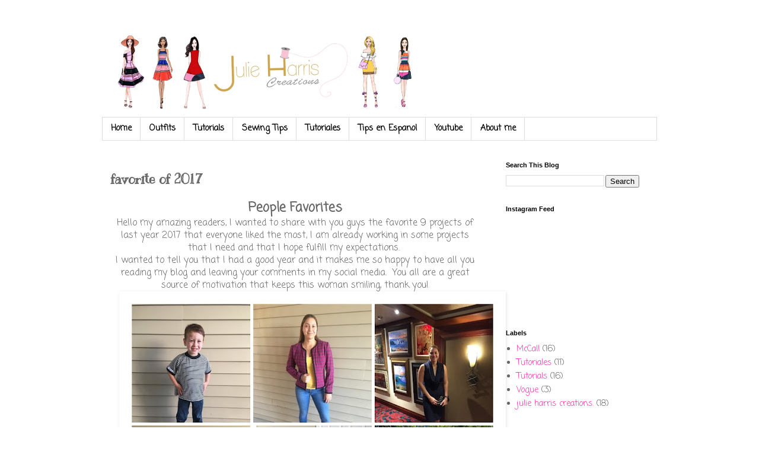

--- FILE ---
content_type: text/html; charset=UTF-8
request_url: http://www.julieharriscreations.com/2018/01/favorite-of-2017.html
body_size: 10689
content:
<!DOCTYPE html>
<html class='v2' dir='ltr' lang='en'>
<head>
<link href='https://www.blogger.com/static/v1/widgets/335934321-css_bundle_v2.css' rel='stylesheet' type='text/css'/>
<meta content='width=1100' name='viewport'/>
<meta content='text/html; charset=UTF-8' http-equiv='Content-Type'/>
<meta content='blogger' name='generator'/>
<link href='http://www.julieharriscreations.com/favicon.ico' rel='icon' type='image/x-icon'/>
<link href='http://www.julieharriscreations.com/2018/01/favorite-of-2017.html' rel='canonical'/>
<link rel="alternate" type="application/atom+xml" title="                  Julie Harris Creations - Atom" href="http://www.julieharriscreations.com/feeds/posts/default" />
<link rel="alternate" type="application/rss+xml" title="                  Julie Harris Creations - RSS" href="http://www.julieharriscreations.com/feeds/posts/default?alt=rss" />
<link rel="service.post" type="application/atom+xml" title="                  Julie Harris Creations - Atom" href="https://www.blogger.com/feeds/789246801452915359/posts/default" />

<link rel="alternate" type="application/atom+xml" title="                  Julie Harris Creations - Atom" href="http://www.julieharriscreations.com/feeds/205212514497760119/comments/default" />
<!--Can't find substitution for tag [blog.ieCssRetrofitLinks]-->
<link href='https://blogger.googleusercontent.com/img/b/R29vZ2xl/AVvXsEjTA6Oi0CDeKh9l98Qr_nlUVGpNOaUsNDlfhTfbHxeoWZSbwOjznkcG6NlAgXosQjRZK9fW7kHZRNFZE5x93Fq4JBZAwJiLOWhl7SFd2SYQN4UkEP2chlTEMx58H-QdMy7CFnoBmCOcpv6N/s640/2BB49CA8-15E7-4A0D-9FB7-7F6A66E3998E-COLLAGE.jpg' rel='image_src'/>
<meta content='http://www.julieharriscreations.com/2018/01/favorite-of-2017.html' property='og:url'/>
<meta content='favorite of 2017' property='og:title'/>
<meta content='A blog about fashion tips, sewing tips and tutorials, how to work with commercial patterns and pattern reviews.' property='og:description'/>
<meta content='https://blogger.googleusercontent.com/img/b/R29vZ2xl/AVvXsEjTA6Oi0CDeKh9l98Qr_nlUVGpNOaUsNDlfhTfbHxeoWZSbwOjznkcG6NlAgXosQjRZK9fW7kHZRNFZE5x93Fq4JBZAwJiLOWhl7SFd2SYQN4UkEP2chlTEMx58H-QdMy7CFnoBmCOcpv6N/w1200-h630-p-k-no-nu/2BB49CA8-15E7-4A0D-9FB7-7F6A66E3998E-COLLAGE.jpg' property='og:image'/>
<title>                  Julie Harris Creations: favorite of 2017</title>
<style type='text/css'>@font-face{font-family:'Coming Soon';font-style:normal;font-weight:400;font-display:swap;src:url(//fonts.gstatic.com/s/comingsoon/v20/qWcuB6mzpYL7AJ2VfdQR1t-VWDnRsDkg.woff2)format('woff2');unicode-range:U+0000-00FF,U+0131,U+0152-0153,U+02BB-02BC,U+02C6,U+02DA,U+02DC,U+0304,U+0308,U+0329,U+2000-206F,U+20AC,U+2122,U+2191,U+2193,U+2212,U+2215,U+FEFF,U+FFFD;}@font-face{font-family:'Kranky';font-style:normal;font-weight:400;font-display:swap;src:url(//fonts.gstatic.com/s/kranky/v29/hESw6XVgJzlPsFn8oR2FRIzX_g.woff2)format('woff2');unicode-range:U+0000-00FF,U+0131,U+0152-0153,U+02BB-02BC,U+02C6,U+02DA,U+02DC,U+0304,U+0308,U+0329,U+2000-206F,U+20AC,U+2122,U+2191,U+2193,U+2212,U+2215,U+FEFF,U+FFFD;}</style>
<style id='page-skin-1' type='text/css'><!--
/*
-----------------------------------------------
Blogger Template Style
Name:     Simple
Designer: Blogger
URL:      www.blogger.com
----------------------------------------------- */
/* Content
----------------------------------------------- */
body {
font: normal normal 14px Coming Soon;
color: #666666;
background: #ffffff none repeat scroll top left;
padding: 0 0 0 0;
}
html body .region-inner {
min-width: 0;
max-width: 100%;
width: auto;
}
h2 {
font-size: 22px;
}
a:link {
text-decoration:none;
color: #ff33aa;
}
a:visited {
text-decoration:none;
color: #ff33aa;
}
a:hover {
text-decoration:underline;
color: #F7CB4D;
}
.body-fauxcolumn-outer .fauxcolumn-inner {
background: transparent none repeat scroll top left;
_background-image: none;
}
.body-fauxcolumn-outer .cap-top {
position: absolute;
z-index: 1;
height: 400px;
width: 100%;
}
.body-fauxcolumn-outer .cap-top .cap-left {
width: 100%;
background: transparent none repeat-x scroll top left;
_background-image: none;
}
.content-outer {
-moz-box-shadow: 0 0 0 rgba(0, 0, 0, .15);
-webkit-box-shadow: 0 0 0 rgba(0, 0, 0, .15);
-goog-ms-box-shadow: 0 0 0 #333333;
box-shadow: 0 0 0 rgba(0, 0, 0, .15);
margin-bottom: 1px;
}
.content-inner {
padding: 10px 40px;
}
.content-inner {
background-color: #ffffff;
}
/* Header
----------------------------------------------- */
.header-outer {
background: transparent none repeat-x scroll 0 -400px;
_background-image: none;
}
.Header h1 {
font: normal normal 40px 'Trebuchet MS',Trebuchet,Verdana,sans-serif;
color: #000000;
text-shadow: 0 0 0 rgba(0, 0, 0, .2);
}
.Header h1 a {
color: #000000;
}
.Header .description {
font-size: 18px;
color: #000000;
}
.header-inner .Header .titlewrapper {
padding: 22px 0;
}
.header-inner .Header .descriptionwrapper {
padding: 0 0;
}
/* Tabs
----------------------------------------------- */
.tabs-inner .section:first-child {
border-top: 0 solid #dddddd;
}
.tabs-inner .section:first-child ul {
margin-top: -1px;
border-top: 1px solid #dddddd;
border-left: 1px solid #dddddd;
border-right: 1px solid #dddddd;
}
.tabs-inner .widget ul {
background: transparent none repeat-x scroll 0 -800px;
_background-image: none;
border-bottom: 1px solid #dddddd;
margin-top: 0;
margin-left: -30px;
margin-right: -30px;
}
.tabs-inner .widget li a {
display: inline-block;
padding: .6em 1em;
font: normal bold 14px Coming Soon;
color: #000000;
border-left: 1px solid #ffffff;
border-right: 1px solid #dddddd;
}
.tabs-inner .widget li:first-child a {
border-left: none;
}
.tabs-inner .widget li.selected a, .tabs-inner .widget li a:hover {
color: #ff33aa;
background-color: #FCE8B2;
text-decoration: none;
}
/* Columns
----------------------------------------------- */
.main-outer {
border-top: 0 solid transparent;
}
.fauxcolumn-left-outer .fauxcolumn-inner {
border-right: 1px solid transparent;
}
.fauxcolumn-right-outer .fauxcolumn-inner {
border-left: 1px solid transparent;
}
/* Headings
----------------------------------------------- */
div.widget > h2,
div.widget h2.title {
margin: 0 0 1em 0;
font: normal bold 11px 'Trebuchet MS',Trebuchet,Verdana,sans-serif;
color: #000000;
}
/* Widgets
----------------------------------------------- */
.widget .zippy {
color: #999999;
text-shadow: 2px 2px 1px rgba(0, 0, 0, .1);
}
.widget .popular-posts ul {
list-style: none;
}
/* Posts
----------------------------------------------- */
h2.date-header {
font: normal bold 11px Arial, Tahoma, Helvetica, FreeSans, sans-serif;
}
.date-header span {
background-color: #bbbbbb;
color: #ffffff;
padding: 0.4em;
letter-spacing: 3px;
margin: inherit;
}
.main-inner {
padding-top: 35px;
padding-bottom: 65px;
}
.main-inner .column-center-inner {
padding: 0 0;
}
.main-inner .column-center-inner .section {
margin: 0 1em;
}
.post {
margin: 0 0 45px 0;
}
h3.post-title, .comments h4 {
font: normal bold 22px Kranky;
margin: .75em 0 0;
}
.post-body {
font-size: 110%;
line-height: 1.4;
position: relative;
}
.post-body img, .post-body .tr-caption-container, .Profile img, .Image img,
.BlogList .item-thumbnail img {
padding: 2px;
background: #ffffff;
border: 1px solid #ffffff;
-moz-box-shadow: 1px 1px 5px rgba(0, 0, 0, .1);
-webkit-box-shadow: 1px 1px 5px rgba(0, 0, 0, .1);
box-shadow: 1px 1px 5px rgba(0, 0, 0, .1);
}
.post-body img, .post-body .tr-caption-container {
padding: 5px;
}
.post-body .tr-caption-container {
color: #666666;
}
.post-body .tr-caption-container img {
padding: 0;
background: transparent;
border: none;
-moz-box-shadow: 0 0 0 rgba(0, 0, 0, .1);
-webkit-box-shadow: 0 0 0 rgba(0, 0, 0, .1);
box-shadow: 0 0 0 rgba(0, 0, 0, .1);
}
.post-header {
margin: 0 0 1.5em;
line-height: 1.6;
font-size: 90%;
}
.post-footer {
margin: 20px -2px 0;
padding: 5px 10px;
color: #000000;
background-color: #EEEEEE;
border-bottom: 1px solid #000000;
line-height: 1.6;
font-size: 90%;
}
#comments .comment-author {
padding-top: 1.5em;
border-top: 1px solid transparent;
background-position: 0 1.5em;
}
#comments .comment-author:first-child {
padding-top: 0;
border-top: none;
}
.avatar-image-container {
margin: .2em 0 0;
}
#comments .avatar-image-container img {
border: 1px solid #ffffff;
}
/* Comments
----------------------------------------------- */
.comments .comments-content .icon.blog-author {
background-repeat: no-repeat;
background-image: url([data-uri]);
}
.comments .comments-content .loadmore a {
border-top: 1px solid #999999;
border-bottom: 1px solid #999999;
}
.comments .comment-thread.inline-thread {
background-color: #EEEEEE;
}
.comments .continue {
border-top: 2px solid #999999;
}
/* Accents
---------------------------------------------- */
.section-columns td.columns-cell {
border-left: 1px solid transparent;
}
.blog-pager {
background: transparent url(https://resources.blogblog.com/blogblog/data/1kt/simple/paging_dot.png) repeat-x scroll top center;
}
.blog-pager-older-link, .home-link,
.blog-pager-newer-link {
background-color: #ffffff;
padding: 5px;
}
.footer-outer {
border-top: 1px dashed #bbbbbb;
}
/* Mobile
----------------------------------------------- */
body.mobile  {
background-size: auto;
}
.mobile .body-fauxcolumn-outer {
background: transparent none repeat scroll top left;
}
.mobile .body-fauxcolumn-outer .cap-top {
background-size: 100% auto;
}
.mobile .content-outer {
-webkit-box-shadow: 0 0 3px rgba(0, 0, 0, .15);
box-shadow: 0 0 3px rgba(0, 0, 0, .15);
}
.mobile .tabs-inner .widget ul {
margin-left: 0;
margin-right: 0;
}
.mobile .post {
margin: 0;
}
.mobile .main-inner .column-center-inner .section {
margin: 0;
}
.mobile .date-header span {
padding: 0.1em 10px;
margin: 0 -10px;
}
.mobile h3.post-title {
margin: 0;
}
.mobile .blog-pager {
background: transparent none no-repeat scroll top center;
}
.mobile .footer-outer {
border-top: none;
}
.mobile .main-inner, .mobile .footer-inner {
background-color: #ffffff;
}
.mobile-index-contents {
color: #666666;
}
.mobile-link-button {
background-color: #ff33aa;
}
.mobile-link-button a:link, .mobile-link-button a:visited {
color: #ffffff;
}
.mobile .tabs-inner .section:first-child {
border-top: none;
}
.mobile .tabs-inner .PageList .widget-content {
background-color: #FCE8B2;
color: #ff33aa;
border-top: 1px solid #dddddd;
border-bottom: 1px solid #dddddd;
}
.mobile .tabs-inner .PageList .widget-content .pagelist-arrow {
border-left: 1px solid #dddddd;
}

--></style>
<style id='template-skin-1' type='text/css'><!--
body {
min-width: 1016px;
}
.content-outer, .content-fauxcolumn-outer, .region-inner {
min-width: 1016px;
max-width: 1016px;
_width: 1016px;
}
.main-inner .columns {
padding-left: 0px;
padding-right: 285px;
}
.main-inner .fauxcolumn-center-outer {
left: 0px;
right: 285px;
/* IE6 does not respect left and right together */
_width: expression(this.parentNode.offsetWidth -
parseInt("0px") -
parseInt("285px") + 'px');
}
.main-inner .fauxcolumn-left-outer {
width: 0px;
}
.main-inner .fauxcolumn-right-outer {
width: 285px;
}
.main-inner .column-left-outer {
width: 0px;
right: 100%;
margin-left: -0px;
}
.main-inner .column-right-outer {
width: 285px;
margin-right: -285px;
}
#layout {
min-width: 0;
}
#layout .content-outer {
min-width: 0;
width: 800px;
}
#layout .region-inner {
min-width: 0;
width: auto;
}
body#layout div.add_widget {
padding: 8px;
}
body#layout div.add_widget a {
margin-left: 32px;
}
--></style>
<link href='https://www.blogger.com/dyn-css/authorization.css?targetBlogID=789246801452915359&amp;zx=a267fae6-1a15-4170-b9dd-defa07d9a0e5' media='none' onload='if(media!=&#39;all&#39;)media=&#39;all&#39;' rel='stylesheet'/><noscript><link href='https://www.blogger.com/dyn-css/authorization.css?targetBlogID=789246801452915359&amp;zx=a267fae6-1a15-4170-b9dd-defa07d9a0e5' rel='stylesheet'/></noscript>
<meta name='google-adsense-platform-account' content='ca-host-pub-1556223355139109'/>
<meta name='google-adsense-platform-domain' content='blogspot.com'/>

<!-- data-ad-client=ca-pub-5680210310255733 -->

</head>
<body class='loading variant-simplysimple'>
<div class='navbar no-items section' id='navbar' name='Navbar'>
</div>
<div class='body-fauxcolumns'>
<div class='fauxcolumn-outer body-fauxcolumn-outer'>
<div class='cap-top'>
<div class='cap-left'></div>
<div class='cap-right'></div>
</div>
<div class='fauxborder-left'>
<div class='fauxborder-right'></div>
<div class='fauxcolumn-inner'>
</div>
</div>
<div class='cap-bottom'>
<div class='cap-left'></div>
<div class='cap-right'></div>
</div>
</div>
</div>
<div class='content'>
<div class='content-fauxcolumns'>
<div class='fauxcolumn-outer content-fauxcolumn-outer'>
<div class='cap-top'>
<div class='cap-left'></div>
<div class='cap-right'></div>
</div>
<div class='fauxborder-left'>
<div class='fauxborder-right'></div>
<div class='fauxcolumn-inner'>
</div>
</div>
<div class='cap-bottom'>
<div class='cap-left'></div>
<div class='cap-right'></div>
</div>
</div>
</div>
<div class='content-outer'>
<div class='content-cap-top cap-top'>
<div class='cap-left'></div>
<div class='cap-right'></div>
</div>
<div class='fauxborder-left content-fauxborder-left'>
<div class='fauxborder-right content-fauxborder-right'></div>
<div class='content-inner'>
<header>
<div class='header-outer'>
<div class='header-cap-top cap-top'>
<div class='cap-left'></div>
<div class='cap-right'></div>
</div>
<div class='fauxborder-left header-fauxborder-left'>
<div class='fauxborder-right header-fauxborder-right'></div>
<div class='region-inner header-inner'>
<div class='header section' id='header' name='Header'><div class='widget Header' data-version='1' id='Header1'>
<div id='header-inner'>
<a href='http://www.julieharriscreations.com/' style='display: block'>
<img alt='                  Julie Harris Creations' height='158px; ' id='Header1_headerimg' src='https://blogger.googleusercontent.com/img/b/R29vZ2xl/AVvXsEgRBM10kzRu9htR8jwNwYYWGwZ6xu45nZOOOQ6340eLQzZfFS74RSPYJEOsx27vp2d5koYh2rnpdLSWOmARTq-k_atYZqwQoeEphBPwR_WPa7jlvdHXgM8ml0s_OTGGd5vcxGeIMZqVjnxQ/s1600/logo+girls.jpg' style='display: block' width='600px; '/>
</a>
</div>
</div></div>
</div>
</div>
<div class='header-cap-bottom cap-bottom'>
<div class='cap-left'></div>
<div class='cap-right'></div>
</div>
</div>
</header>
<div class='tabs-outer'>
<div class='tabs-cap-top cap-top'>
<div class='cap-left'></div>
<div class='cap-right'></div>
</div>
<div class='fauxborder-left tabs-fauxborder-left'>
<div class='fauxborder-right tabs-fauxborder-right'></div>
<div class='region-inner tabs-inner'>
<div class='tabs section' id='crosscol' name='Cross-Column'><div class='widget PageList' data-version='1' id='PageList2'>
<h2>Pages</h2>
<div class='widget-content'>
<ul>
<li>
<a href='http://www.julieharriscreations.com/'>Home</a>
</li>
<li>
<a href='http://www.julieharriscreations.com/search/label/outfits'>Outfits</a>
</li>
<li>
<a href='http://www.julieharriscreations.com/search/label/Tutorials'>Tutorials</a>
</li>
<li>
<a href='http://www.julieharriscreations.com/search/label/sewing%20tips'>Sewing Tips</a>
</li>
<li>
<a href='http://www.julieharriscreations.com/search/label/Tutoriales'>Tutoriales</a>
</li>
<li>
<a href='http://www.julieharriscreations.com/search/label/Esp%20Tips.'>Tips en Espanol</a>
</li>
<li>
<a href='https://www.youtube.com/channel/UCvLj7gDyDEaXOccRVQxgZrA/featured?view_as=subscriber'>Youtube</a>
</li>
<li>
<a href='https://www.blogger.com/profile/16999021236307441155'>About me</a>
</li>
</ul>
<div class='clear'></div>
</div>
</div></div>
<div class='tabs no-items section' id='crosscol-overflow' name='Cross-Column 2'></div>
</div>
</div>
<div class='tabs-cap-bottom cap-bottom'>
<div class='cap-left'></div>
<div class='cap-right'></div>
</div>
</div>
<div class='main-outer'>
<div class='main-cap-top cap-top'>
<div class='cap-left'></div>
<div class='cap-right'></div>
</div>
<div class='fauxborder-left main-fauxborder-left'>
<div class='fauxborder-right main-fauxborder-right'></div>
<div class='region-inner main-inner'>
<div class='columns fauxcolumns'>
<div class='fauxcolumn-outer fauxcolumn-center-outer'>
<div class='cap-top'>
<div class='cap-left'></div>
<div class='cap-right'></div>
</div>
<div class='fauxborder-left'>
<div class='fauxborder-right'></div>
<div class='fauxcolumn-inner'>
</div>
</div>
<div class='cap-bottom'>
<div class='cap-left'></div>
<div class='cap-right'></div>
</div>
</div>
<div class='fauxcolumn-outer fauxcolumn-left-outer'>
<div class='cap-top'>
<div class='cap-left'></div>
<div class='cap-right'></div>
</div>
<div class='fauxborder-left'>
<div class='fauxborder-right'></div>
<div class='fauxcolumn-inner'>
</div>
</div>
<div class='cap-bottom'>
<div class='cap-left'></div>
<div class='cap-right'></div>
</div>
</div>
<div class='fauxcolumn-outer fauxcolumn-right-outer'>
<div class='cap-top'>
<div class='cap-left'></div>
<div class='cap-right'></div>
</div>
<div class='fauxborder-left'>
<div class='fauxborder-right'></div>
<div class='fauxcolumn-inner'>
</div>
</div>
<div class='cap-bottom'>
<div class='cap-left'></div>
<div class='cap-right'></div>
</div>
</div>
<!-- corrects IE6 width calculation -->
<div class='columns-inner'>
<div class='column-center-outer'>
<div class='column-center-inner'>
<div class='main section' id='main' name='Main'><div class='widget Blog' data-version='1' id='Blog1'>
<div class='blog-posts hfeed'>

          <div class="date-outer">
        

          <div class="date-posts">
        
<div class='post-outer'>
<div class='post hentry uncustomized-post-template' itemprop='blogPost' itemscope='itemscope' itemtype='http://schema.org/BlogPosting'>
<meta content='https://blogger.googleusercontent.com/img/b/R29vZ2xl/AVvXsEjTA6Oi0CDeKh9l98Qr_nlUVGpNOaUsNDlfhTfbHxeoWZSbwOjznkcG6NlAgXosQjRZK9fW7kHZRNFZE5x93Fq4JBZAwJiLOWhl7SFd2SYQN4UkEP2chlTEMx58H-QdMy7CFnoBmCOcpv6N/s640/2BB49CA8-15E7-4A0D-9FB7-7F6A66E3998E-COLLAGE.jpg' itemprop='image_url'/>
<meta content='789246801452915359' itemprop='blogId'/>
<meta content='205212514497760119' itemprop='postId'/>
<a name='205212514497760119'></a>
<h3 class='post-title entry-title' itemprop='name'>
favorite of 2017
</h3>
<div class='post-header'>
<div class='post-header-line-1'></div>
</div>
<div class='post-body entry-content' id='post-body-205212514497760119' itemprop='description articleBody'>
<h2 style="clear: both; text-align: center;">
People Favorites</h2>
<div class="separator" style="clear: both; text-align: center;">
Hello my amazing readers, I wanted to share with you guys the favorite 9 projects of last year 2017 that everyone liked the most, I am already working in some projects that I need and that I hope fulfill my expectations.&nbsp;</div>
<div class="separator" style="clear: both; text-align: center;">
I wanted to tell you that I had a good year and it makes me so happy to have all you reading my blog and leaving your comments in my social media.&nbsp; You all are a great source of motivation that keeps this woman smiling, thank you!</div>
<div class="separator" style="clear: both; text-align: center;">
<a href="https://blogger.googleusercontent.com/img/b/R29vZ2xl/AVvXsEjTA6Oi0CDeKh9l98Qr_nlUVGpNOaUsNDlfhTfbHxeoWZSbwOjznkcG6NlAgXosQjRZK9fW7kHZRNFZE5x93Fq4JBZAwJiLOWhl7SFd2SYQN4UkEP2chlTEMx58H-QdMy7CFnoBmCOcpv6N/s1600/2BB49CA8-15E7-4A0D-9FB7-7F6A66E3998E-COLLAGE.jpg" imageanchor="1" style="margin-left: 1em; margin-right: 1em;"><img border="0" data-original-height="1024" data-original-width="1024" height="640" src="https://blogger.googleusercontent.com/img/b/R29vZ2xl/AVvXsEjTA6Oi0CDeKh9l98Qr_nlUVGpNOaUsNDlfhTfbHxeoWZSbwOjznkcG6NlAgXosQjRZK9fW7kHZRNFZE5x93Fq4JBZAwJiLOWhl7SFd2SYQN4UkEP2chlTEMx58H-QdMy7CFnoBmCOcpv6N/s640/2BB49CA8-15E7-4A0D-9FB7-7F6A66E3998E-COLLAGE.jpg" width="640" /></a></div>
<div class="separator" style="clear: both; text-align: center;">
<i><span style="font-size: large;"><b>I wish you an new year full of blessings, love and happiness!</b></span></i></div>
<br />
<div style='clear: both;'></div>
</div>
<div class='post-footer'>
<div class='post-footer-line post-footer-line-1'>
<span class='post-author vcard'>
</span>
<span class='post-timestamp'>
at
<meta content='http://www.julieharriscreations.com/2018/01/favorite-of-2017.html' itemprop='url'/>
<a class='timestamp-link' href='http://www.julieharriscreations.com/2018/01/favorite-of-2017.html' rel='bookmark' title='permanent link'><abbr class='published' itemprop='datePublished' title='2018-01-05T11:00:00-05:00'>January 05, 2018</abbr></a>
</span>
<span class='post-comment-link'>
</span>
<span class='post-icons'>
<span class='item-action'>
<a href='https://www.blogger.com/email-post/789246801452915359/205212514497760119' title='Email Post'>
<img alt='' class='icon-action' height='13' src='https://resources.blogblog.com/img/icon18_email.gif' width='18'/>
</a>
</span>
</span>
<div class='post-share-buttons goog-inline-block'>
<a class='goog-inline-block share-button sb-email' href='https://www.blogger.com/share-post.g?blogID=789246801452915359&postID=205212514497760119&target=email' target='_blank' title='Email This'><span class='share-button-link-text'>Email This</span></a><a class='goog-inline-block share-button sb-blog' href='https://www.blogger.com/share-post.g?blogID=789246801452915359&postID=205212514497760119&target=blog' onclick='window.open(this.href, "_blank", "height=270,width=475"); return false;' target='_blank' title='BlogThis!'><span class='share-button-link-text'>BlogThis!</span></a><a class='goog-inline-block share-button sb-twitter' href='https://www.blogger.com/share-post.g?blogID=789246801452915359&postID=205212514497760119&target=twitter' target='_blank' title='Share to X'><span class='share-button-link-text'>Share to X</span></a><a class='goog-inline-block share-button sb-facebook' href='https://www.blogger.com/share-post.g?blogID=789246801452915359&postID=205212514497760119&target=facebook' onclick='window.open(this.href, "_blank", "height=430,width=640"); return false;' target='_blank' title='Share to Facebook'><span class='share-button-link-text'>Share to Facebook</span></a><a class='goog-inline-block share-button sb-pinterest' href='https://www.blogger.com/share-post.g?blogID=789246801452915359&postID=205212514497760119&target=pinterest' target='_blank' title='Share to Pinterest'><span class='share-button-link-text'>Share to Pinterest</span></a>
</div>
</div>
<div class='post-footer-line post-footer-line-2'>
<span class='post-labels'>
Labels:
<a href='http://www.julieharriscreations.com/search/label/Me%20Made' rel='tag'>Me Made</a>,
<a href='http://www.julieharriscreations.com/search/label/outfits' rel='tag'>outfits</a>
</span>
</div>
<div class='post-footer-line post-footer-line-3'>
<span class='post-location'>
</span>
</div>
</div>
</div>
<div class='comments' id='comments'>
<a name='comments'></a>
<h4>No comments:</h4>
<div id='Blog1_comments-block-wrapper'>
<dl class='avatar-comment-indent' id='comments-block'>
</dl>
</div>
<p class='comment-footer'>
<div class='comment-form'>
<a name='comment-form'></a>
<h4 id='comment-post-message'>Post a Comment</h4>
<p>
</p>
<a href='https://www.blogger.com/comment/frame/789246801452915359?po=205212514497760119&hl=en&saa=85391&origin=http://www.julieharriscreations.com' id='comment-editor-src'></a>
<iframe allowtransparency='true' class='blogger-iframe-colorize blogger-comment-from-post' frameborder='0' height='410px' id='comment-editor' name='comment-editor' src='' width='100%'></iframe>
<script src='https://www.blogger.com/static/v1/jsbin/2830521187-comment_from_post_iframe.js' type='text/javascript'></script>
<script type='text/javascript'>
      BLOG_CMT_createIframe('https://www.blogger.com/rpc_relay.html');
    </script>
</div>
</p>
</div>
</div>
<div class='inline-ad'>
<!--Can't find substitution for tag [adCode]-->
</div>

        </div></div>
      
</div>
<div class='blog-pager' id='blog-pager'>
<span id='blog-pager-newer-link'>
<a class='blog-pager-newer-link' href='http://www.julieharriscreations.com/2018/01/my-cowl-neck-and-open-back-dress.html' id='Blog1_blog-pager-newer-link' title='Newer Post'>Newer Post</a>
</span>
<span id='blog-pager-older-link'>
<a class='blog-pager-older-link' href='http://www.julieharriscreations.com/2017/12/new-upholstered-glider.html' id='Blog1_blog-pager-older-link' title='Older Post'>Older Post</a>
</span>
<a class='home-link' href='http://www.julieharriscreations.com/'>Home</a>
</div>
<div class='clear'></div>
<div class='post-feeds'>
<div class='feed-links'>
Subscribe to:
<a class='feed-link' href='http://www.julieharriscreations.com/feeds/205212514497760119/comments/default' target='_blank' type='application/atom+xml'>Post Comments (Atom)</a>
</div>
</div>
</div><div class='widget FeaturedPost' data-version='1' id='FeaturedPost1'>
<div class='post-summary'>
<h3><a href='http://www.julieharriscreations.com/2022/03/swimsuit-vogue-pattern-9192.html'>Swimsuit Vogue Pattern 9192</a></h3>
<p>
&#160; Sew with my this cute swimsuit piece and enjoy some of the tips I provide to have an amazing final product.&#160; &#160; In this video I will show y...
</p>
<img class='image' src='https://i.ytimg.com/vi/P2UltngM9Ug/hqdefault.jpg'/>
</div>
<style type='text/css'>
    .image {
      width: 100%;
    }
  </style>
<div class='clear'></div>
</div>
<div class='widget PopularPosts' data-version='1' id='PopularPosts1'>
<div class='widget-content popular-posts'>
<ul>
<li>
<div class='item-content'>
<div class='item-thumbnail'>
<a href='http://www.julieharriscreations.com/2018/09/cocktail-dress.html' target='_blank'>
<img alt='' border='0' src='https://blogger.googleusercontent.com/img/b/R29vZ2xl/AVvXsEgCt7ldPgYuIhaiKh0nVxF_8PlU3qG2jqpdMymWu7sg3CFV2mAmyABGyj_whOToxVLEieLf6VwJJVcNowDS-_9RoDK8vDrgAbcQpovLx1TDwHIrqA_pl1J7bloLfoH_PIoU_5og9I5oIb9s/w72-h72-p-k-no-nu/1532634214318.jpg'/>
</a>
</div>
<div class='item-title'><a href='http://www.julieharriscreations.com/2018/09/cocktail-dress.html'>Cocktail Dress</a></div>
<div class='item-snippet'>   &#160;Hello my dear friends, here I am again with a cute pattern but even better yet, exquisite fabric that I have been looking for at least a...</div>
</div>
<div style='clear: both;'></div>
</li>
<li>
<div class='item-content'>
<div class='item-thumbnail'>
<a href='http://www.julieharriscreations.com/2020/11/sew-along-mccalls-m7831.html' target='_blank'>
<img alt='' border='0' src='https://lh3.googleusercontent.com/blogger_img_proxy/AEn0k_vyX38BzK44rf17QxoTsknFdtM35jVvapjQGG8Q4UC3aGl4cEWu4U3AbSRvbrP2foc1Yz5K3GID4pVf7vzQ0fKUoZZ_nf-q7FxCTrLoMRSAJIdnsQ=w72-h72-n-k-no-nu'/>
</a>
</div>
<div class='item-title'><a href='http://www.julieharriscreations.com/2020/11/sew-along-mccalls-m7831.html'>Sew along McCalls M7831</a></div>
<div class='item-snippet'>McCall&#39;s Jumper Here is a sew along of the McCall&#39;s pattern 7831 where you can find all the instructions and the videos to help you ...</div>
</div>
<div style='clear: both;'></div>
</li>
</ul>
<div class='clear'></div>
</div>
</div></div>
</div>
</div>
<div class='column-left-outer'>
<div class='column-left-inner'>
<aside>
</aside>
</div>
</div>
<div class='column-right-outer'>
<div class='column-right-inner'>
<aside>
<div class='sidebar section' id='sidebar-right-1'><div class='widget BlogSearch' data-version='1' id='BlogSearch1'>
<h2 class='title'>Search This Blog</h2>
<div class='widget-content'>
<div id='BlogSearch1_form'>
<form action='http://www.julieharriscreations.com/search' class='gsc-search-box' target='_top'>
<table cellpadding='0' cellspacing='0' class='gsc-search-box'>
<tbody>
<tr>
<td class='gsc-input'>
<input autocomplete='off' class='gsc-input' name='q' size='10' title='search' type='text' value=''/>
</td>
<td class='gsc-search-button'>
<input class='gsc-search-button' title='search' type='submit' value='Search'/>
</td>
</tr>
</tbody>
</table>
</form>
</div>
</div>
<div class='clear'></div>
</div><div class='widget HTML' data-version='1' id='HTML1'>
<h2 class='title'>Instagram Feed</h2>
<div class='widget-content'>
<!-- LightWidget WIDGET --><script src="https://cdn.lightwidget.com/widgets/lightwidget.js"></script><iframe src="//lightwidget.com/widgets/ce8dd6603e0753b6a92a95fdcfd7ae35.html" scrolling="no" allowtransparency="true" class="lightwidget-widget" style="width:100%;border:0;overflow:hidden;"></iframe>
</div>
<div class='clear'></div>
</div><div class='widget Label' data-version='1' id='Label1'>
<h2>Labels</h2>
<div class='widget-content list-label-widget-content'>
<ul>
<li>
<a dir='ltr' href='http://www.julieharriscreations.com/search/label/McCall'>McCall</a>
<span dir='ltr'>(16)</span>
</li>
<li>
<a dir='ltr' href='http://www.julieharriscreations.com/search/label/Tutoriales'>Tutoriales</a>
<span dir='ltr'>(11)</span>
</li>
<li>
<a dir='ltr' href='http://www.julieharriscreations.com/search/label/Tutorials'>Tutorials</a>
<span dir='ltr'>(16)</span>
</li>
<li>
<a dir='ltr' href='http://www.julieharriscreations.com/search/label/Vogue'>Vogue</a>
<span dir='ltr'>(3)</span>
</li>
<li>
<a dir='ltr' href='http://www.julieharriscreations.com/search/label/julie%20harris%20creations.'>julie harris creations.</a>
<span dir='ltr'>(18)</span>
</li>
</ul>
<div class='clear'></div>
</div>
</div>
</div>
<table border='0' cellpadding='0' cellspacing='0' class='section-columns columns-2'>
<tbody>
<tr>
<td class='first columns-cell'>
<div class='sidebar section' id='sidebar-right-2-1'><div class='widget HTML' data-version='1' id='HTML3'>
<div class='widget-content'>
<!-- Go to www.addthis.com/dashboard to customize your tools --> <script type="text/javascript" src="//s7.addthis.com/js/400/addthis_widget.js#pubid=ra-5c5b1f1eec7aca41"></script>
</div>
<div class='clear'></div>
</div></div>
</td>
<td class='columns-cell'>
<div class='sidebar no-items section' id='sidebar-right-2-2'></div>
</td>
</tr>
</tbody>
</table>
<div class='sidebar section' id='sidebar-right-3'><div class='widget Text' data-version='1' id='Text1'>
<h2 class='title'>My Lifestyle</h2>
<div class='widget-content'>
<p class="MsoNormal" style="line-height: normal; margin-bottom: .0001pt; margin-bottom: 0in;"><b><i><span style="background: white;font-family:&quot;;font-size:10.0pt;color:#292929;">Proverbios 16:9</span></i></b><b><i><span style="background: white;font-family:&quot;;font-size:10.0pt;color:#292929;"> (prov)</span></i></b><b><i><span =""   style="font-family:&quot;;font-size:10.0pt;"><o:p></o:p></span></i></b></p><p class="MsoNormal" style="background: white; line-height: normal; margin-bottom: .0001pt; margin-bottom: 0in;"><i><span =""    style="font-family:&quot;;font-size:10.0pt;color:#292929;">Uno puede planear su vida, pero el señor decide lo que a uno le va a suceder.</span></i><span =""    style="font-family:&quot;;font-size:10.0pt;color:#292929;"><o:p></o:p></span></p><p class="MsoNormal" style="background: white; line-height: normal; margin-bottom: .0001pt; margin-bottom: 0in;"><i><span =""    style="font-family:&quot;;font-size:10.0pt;color:#292929;">A man's mind plans his way, but the lord directs his steps and makes them sure.</span></i><span =""    style="font-family:&quot;;font-size:10.0pt;color:#292929;"><o:p></o:p></span></p><p class="MsoNormal" style="background: white; line-height: normal; margin-bottom: .0001pt; margin-bottom: 0in;"><span =""    style="font-family:&quot;;font-size:10.0pt;color:#292929;"> </span></p><p class="MsoNormal" style="background: white; line-height: normal; margin-bottom: .0001pt; margin-bottom: 0in;"><b><i><span =""    style="font-family:&quot;;font-size:10.0pt;color:#292929;">Salmos 127:1</span></i></b><i><span =""    style="font-family:&quot;;font-size:10.0pt;color:#292929;"> (psalms)<o:p></o:p></span></i></p><p class="MsoNormal" style="background: white; line-height: normal; margin-bottom: .0001pt; margin-bottom: 0in;"><i><span =""    style="font-family:&quot;;font-size:10.0pt;color:#292929;">Si el señor no construye la casa, los constructores pierden su tiempo.</span></i><span =""    style="font-family:&quot;;font-size:10.0pt;color:#292929;"><o:p></o:p></span></p><p class="MsoNormal" style="line-height: normal; margin-bottom: .0001pt; margin-bottom: 0in;">            </p><p class="MsoNormal" style="background: white; line-height: normal; margin-bottom: .0001pt; margin-bottom: 0in;"><i><span =""    style="font-family:&quot;;font-size:10.0pt;color:#292929;">Except the lord builds the house, they labor in vain who build it</span></i><span =""    style="font-family:&quot;;font-size:10.0pt;color:#292929;"><o:p></o:p></span></p>
</div>
<div class='clear'></div>
</div></div>
</aside>
</div>
</div>
</div>
<div style='clear: both'></div>
<!-- columns -->
</div>
<!-- main -->
</div>
</div>
<div class='main-cap-bottom cap-bottom'>
<div class='cap-left'></div>
<div class='cap-right'></div>
</div>
</div>
<footer>
<div class='footer-outer'>
<div class='footer-cap-top cap-top'>
<div class='cap-left'></div>
<div class='cap-right'></div>
</div>
<div class='fauxborder-left footer-fauxborder-left'>
<div class='fauxborder-right footer-fauxborder-right'></div>
<div class='region-inner footer-inner'>
<div class='foot no-items section' id='footer-1'></div>
<table border='0' cellpadding='0' cellspacing='0' class='section-columns columns-2'>
<tbody>
<tr>
<td class='first columns-cell'>
<div class='foot no-items section' id='footer-2-1'></div>
</td>
<td class='columns-cell'>
<div class='foot no-items section' id='footer-2-2'></div>
</td>
</tr>
</tbody>
</table>
<!-- outside of the include in order to lock Attribution widget -->
<div class='foot section' id='footer-3' name='Footer'><div class='widget Attribution' data-version='1' id='Attribution1'>
<div class='widget-content' style='text-align: center;'>
Simple theme. Powered by <a href='https://www.blogger.com' target='_blank'>Blogger</a>.
</div>
<div class='clear'></div>
</div></div>
</div>
</div>
<div class='footer-cap-bottom cap-bottom'>
<div class='cap-left'></div>
<div class='cap-right'></div>
</div>
</div>
</footer>
<!-- content -->
</div>
</div>
<div class='content-cap-bottom cap-bottom'>
<div class='cap-left'></div>
<div class='cap-right'></div>
</div>
</div>
</div>
<script type='text/javascript'>
    window.setTimeout(function() {
        document.body.className = document.body.className.replace('loading', '');
      }, 10);
  </script>

<script type="text/javascript" src="https://www.blogger.com/static/v1/widgets/2028843038-widgets.js"></script>
<script type='text/javascript'>
window['__wavt'] = 'AOuZoY6sOVWV2G_dTxNg3_zHpzcwGh3u5w:1769481861839';_WidgetManager._Init('//www.blogger.com/rearrange?blogID\x3d789246801452915359','//www.julieharriscreations.com/2018/01/favorite-of-2017.html','789246801452915359');
_WidgetManager._SetDataContext([{'name': 'blog', 'data': {'blogId': '789246801452915359', 'title': '                  Julie Harris Creations', 'url': 'http://www.julieharriscreations.com/2018/01/favorite-of-2017.html', 'canonicalUrl': 'http://www.julieharriscreations.com/2018/01/favorite-of-2017.html', 'homepageUrl': 'http://www.julieharriscreations.com/', 'searchUrl': 'http://www.julieharriscreations.com/search', 'canonicalHomepageUrl': 'http://www.julieharriscreations.com/', 'blogspotFaviconUrl': 'http://www.julieharriscreations.com/favicon.ico', 'bloggerUrl': 'https://www.blogger.com', 'hasCustomDomain': true, 'httpsEnabled': false, 'enabledCommentProfileImages': true, 'gPlusViewType': 'FILTERED_POSTMOD', 'adultContent': false, 'analyticsAccountNumber': '', 'encoding': 'UTF-8', 'locale': 'en', 'localeUnderscoreDelimited': 'en', 'languageDirection': 'ltr', 'isPrivate': false, 'isMobile': false, 'isMobileRequest': false, 'mobileClass': '', 'isPrivateBlog': false, 'isDynamicViewsAvailable': true, 'feedLinks': '\x3clink rel\x3d\x22alternate\x22 type\x3d\x22application/atom+xml\x22 title\x3d\x22                  Julie Harris Creations - Atom\x22 href\x3d\x22http://www.julieharriscreations.com/feeds/posts/default\x22 /\x3e\n\x3clink rel\x3d\x22alternate\x22 type\x3d\x22application/rss+xml\x22 title\x3d\x22                  Julie Harris Creations - RSS\x22 href\x3d\x22http://www.julieharriscreations.com/feeds/posts/default?alt\x3drss\x22 /\x3e\n\x3clink rel\x3d\x22service.post\x22 type\x3d\x22application/atom+xml\x22 title\x3d\x22                  Julie Harris Creations - Atom\x22 href\x3d\x22https://www.blogger.com/feeds/789246801452915359/posts/default\x22 /\x3e\n\n\x3clink rel\x3d\x22alternate\x22 type\x3d\x22application/atom+xml\x22 title\x3d\x22                  Julie Harris Creations - Atom\x22 href\x3d\x22http://www.julieharriscreations.com/feeds/205212514497760119/comments/default\x22 /\x3e\n', 'meTag': '', 'adsenseClientId': 'ca-pub-5680210310255733', 'adsenseHostId': 'ca-host-pub-1556223355139109', 'adsenseHasAds': false, 'adsenseAutoAds': false, 'boqCommentIframeForm': true, 'loginRedirectParam': '', 'view': '', 'dynamicViewsCommentsSrc': '//www.blogblog.com/dynamicviews/4224c15c4e7c9321/js/comments.js', 'dynamicViewsScriptSrc': '//www.blogblog.com/dynamicviews/6e0d22adcfa5abea', 'plusOneApiSrc': 'https://apis.google.com/js/platform.js', 'disableGComments': true, 'interstitialAccepted': false, 'sharing': {'platforms': [{'name': 'Get link', 'key': 'link', 'shareMessage': 'Get link', 'target': ''}, {'name': 'Facebook', 'key': 'facebook', 'shareMessage': 'Share to Facebook', 'target': 'facebook'}, {'name': 'BlogThis!', 'key': 'blogThis', 'shareMessage': 'BlogThis!', 'target': 'blog'}, {'name': 'X', 'key': 'twitter', 'shareMessage': 'Share to X', 'target': 'twitter'}, {'name': 'Pinterest', 'key': 'pinterest', 'shareMessage': 'Share to Pinterest', 'target': 'pinterest'}, {'name': 'Email', 'key': 'email', 'shareMessage': 'Email', 'target': 'email'}], 'disableGooglePlus': true, 'googlePlusShareButtonWidth': 0, 'googlePlusBootstrap': '\x3cscript type\x3d\x22text/javascript\x22\x3ewindow.___gcfg \x3d {\x27lang\x27: \x27en\x27};\x3c/script\x3e'}, 'hasCustomJumpLinkMessage': false, 'jumpLinkMessage': 'Read more', 'pageType': 'item', 'postId': '205212514497760119', 'postImageThumbnailUrl': 'https://blogger.googleusercontent.com/img/b/R29vZ2xl/AVvXsEjTA6Oi0CDeKh9l98Qr_nlUVGpNOaUsNDlfhTfbHxeoWZSbwOjznkcG6NlAgXosQjRZK9fW7kHZRNFZE5x93Fq4JBZAwJiLOWhl7SFd2SYQN4UkEP2chlTEMx58H-QdMy7CFnoBmCOcpv6N/s72-c/2BB49CA8-15E7-4A0D-9FB7-7F6A66E3998E-COLLAGE.jpg', 'postImageUrl': 'https://blogger.googleusercontent.com/img/b/R29vZ2xl/AVvXsEjTA6Oi0CDeKh9l98Qr_nlUVGpNOaUsNDlfhTfbHxeoWZSbwOjznkcG6NlAgXosQjRZK9fW7kHZRNFZE5x93Fq4JBZAwJiLOWhl7SFd2SYQN4UkEP2chlTEMx58H-QdMy7CFnoBmCOcpv6N/s640/2BB49CA8-15E7-4A0D-9FB7-7F6A66E3998E-COLLAGE.jpg', 'pageName': 'favorite of 2017', 'pageTitle': '                  Julie Harris Creations: favorite of 2017', 'metaDescription': ''}}, {'name': 'features', 'data': {}}, {'name': 'messages', 'data': {'edit': 'Edit', 'linkCopiedToClipboard': 'Link copied to clipboard!', 'ok': 'Ok', 'postLink': 'Post Link'}}, {'name': 'template', 'data': {'name': 'Simple', 'localizedName': 'Simple', 'isResponsive': false, 'isAlternateRendering': false, 'isCustom': false, 'variant': 'simplysimple', 'variantId': 'simplysimple'}}, {'name': 'view', 'data': {'classic': {'name': 'classic', 'url': '?view\x3dclassic'}, 'flipcard': {'name': 'flipcard', 'url': '?view\x3dflipcard'}, 'magazine': {'name': 'magazine', 'url': '?view\x3dmagazine'}, 'mosaic': {'name': 'mosaic', 'url': '?view\x3dmosaic'}, 'sidebar': {'name': 'sidebar', 'url': '?view\x3dsidebar'}, 'snapshot': {'name': 'snapshot', 'url': '?view\x3dsnapshot'}, 'timeslide': {'name': 'timeslide', 'url': '?view\x3dtimeslide'}, 'isMobile': false, 'title': 'favorite of 2017', 'description': 'A blog about fashion tips, sewing tips and tutorials, how to work with commercial patterns and pattern reviews.', 'featuredImage': 'https://blogger.googleusercontent.com/img/b/R29vZ2xl/AVvXsEjTA6Oi0CDeKh9l98Qr_nlUVGpNOaUsNDlfhTfbHxeoWZSbwOjznkcG6NlAgXosQjRZK9fW7kHZRNFZE5x93Fq4JBZAwJiLOWhl7SFd2SYQN4UkEP2chlTEMx58H-QdMy7CFnoBmCOcpv6N/s640/2BB49CA8-15E7-4A0D-9FB7-7F6A66E3998E-COLLAGE.jpg', 'url': 'http://www.julieharriscreations.com/2018/01/favorite-of-2017.html', 'type': 'item', 'isSingleItem': true, 'isMultipleItems': false, 'isError': false, 'isPage': false, 'isPost': true, 'isHomepage': false, 'isArchive': false, 'isLabelSearch': false, 'postId': 205212514497760119}}]);
_WidgetManager._RegisterWidget('_HeaderView', new _WidgetInfo('Header1', 'header', document.getElementById('Header1'), {}, 'displayModeFull'));
_WidgetManager._RegisterWidget('_PageListView', new _WidgetInfo('PageList2', 'crosscol', document.getElementById('PageList2'), {'title': 'Pages', 'links': [{'isCurrentPage': false, 'href': 'http://www.julieharriscreations.com/', 'title': 'Home'}, {'isCurrentPage': false, 'href': 'http://www.julieharriscreations.com/search/label/outfits', 'title': 'Outfits'}, {'isCurrentPage': false, 'href': 'http://www.julieharriscreations.com/search/label/Tutorials', 'title': 'Tutorials'}, {'isCurrentPage': false, 'href': 'http://www.julieharriscreations.com/search/label/sewing%20tips', 'title': 'Sewing Tips'}, {'isCurrentPage': false, 'href': 'http://www.julieharriscreations.com/search/label/Tutoriales', 'title': 'Tutoriales'}, {'isCurrentPage': false, 'href': 'http://www.julieharriscreations.com/search/label/Esp%20Tips.', 'title': 'Tips en Espanol'}, {'isCurrentPage': false, 'href': 'https://www.youtube.com/channel/UCvLj7gDyDEaXOccRVQxgZrA/featured?view_as\x3dsubscriber', 'title': 'Youtube'}, {'isCurrentPage': false, 'href': 'https://www.blogger.com/profile/16999021236307441155', 'title': 'About me'}], 'mobile': false, 'showPlaceholder': true, 'hasCurrentPage': false}, 'displayModeFull'));
_WidgetManager._RegisterWidget('_BlogView', new _WidgetInfo('Blog1', 'main', document.getElementById('Blog1'), {'cmtInteractionsEnabled': false, 'lightboxEnabled': true, 'lightboxModuleUrl': 'https://www.blogger.com/static/v1/jsbin/4049919853-lbx.js', 'lightboxCssUrl': 'https://www.blogger.com/static/v1/v-css/828616780-lightbox_bundle.css'}, 'displayModeFull'));
_WidgetManager._RegisterWidget('_FeaturedPostView', new _WidgetInfo('FeaturedPost1', 'main', document.getElementById('FeaturedPost1'), {}, 'displayModeFull'));
_WidgetManager._RegisterWidget('_PopularPostsView', new _WidgetInfo('PopularPosts1', 'main', document.getElementById('PopularPosts1'), {}, 'displayModeFull'));
_WidgetManager._RegisterWidget('_BlogSearchView', new _WidgetInfo('BlogSearch1', 'sidebar-right-1', document.getElementById('BlogSearch1'), {}, 'displayModeFull'));
_WidgetManager._RegisterWidget('_HTMLView', new _WidgetInfo('HTML1', 'sidebar-right-1', document.getElementById('HTML1'), {}, 'displayModeFull'));
_WidgetManager._RegisterWidget('_LabelView', new _WidgetInfo('Label1', 'sidebar-right-1', document.getElementById('Label1'), {}, 'displayModeFull'));
_WidgetManager._RegisterWidget('_HTMLView', new _WidgetInfo('HTML3', 'sidebar-right-2-1', document.getElementById('HTML3'), {}, 'displayModeFull'));
_WidgetManager._RegisterWidget('_TextView', new _WidgetInfo('Text1', 'sidebar-right-3', document.getElementById('Text1'), {}, 'displayModeFull'));
_WidgetManager._RegisterWidget('_AttributionView', new _WidgetInfo('Attribution1', 'footer-3', document.getElementById('Attribution1'), {}, 'displayModeFull'));
</script>
</body>
</html>